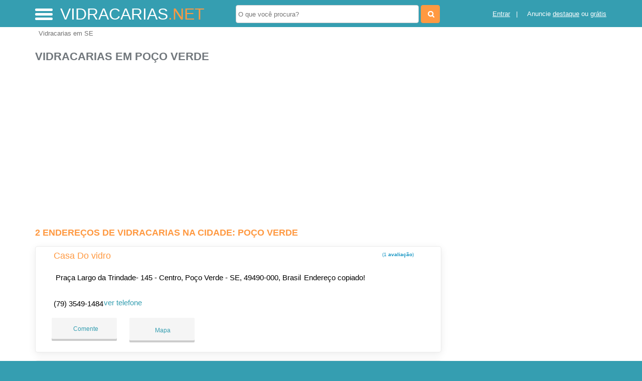

--- FILE ---
content_type: text/html; charset=UTF-8
request_url: https://syndicatedsearch.goog/afs/ads?sjk=WlaW5JMDTSuo8X8pWwI0HA%3D%3D&adsafe=high&psid=4352028429&channel=4352028429&client=pub-5823210502176162&q=Vidracarias%20em%20Po%C3%A7o%20Verde&r=m&hl=pt&type=0&oe=UTF-8&ie=UTF-8&fexp=21404%2C17300003%2C17301431%2C17301432%2C17301436%2C17301548%2C17301266%2C72717107%2C73110182%2C17301559&format=n3%7Cn2%7Cn2%7Cn2%7Cn2%7Cn2%7Cn2%7Cn2&ad=n17&nocache=5201763557987555&num=0&output=uds_ads_only&v=3&preload=true&bsl=8&pac=0&u_his=2&u_tz=0&dt=1763557987571&u_w=1280&u_h=720&biw=1280&bih=720&psw=1280&psh=550&frm=0&uio=--------&cont=miolo-topo-ads%7Cmiolo-468-ads%7Cmiolo-468-ads-1%7Cmiolo-468-ads-2%7Cmiolo-468-ads-3%7Cmiolo-468-ads-4%7Cmiolo-468-ads-5%7Cmiolo-468-ads-6&drt=0&jsid=csa&jsv=830884147&rurl=https%3A%2F%2Fwww.vidracarias.net%2Fcidade%2Fvidracaria-em-poco-verde-se
body_size: 8432
content:
<!doctype html><html lang="pt-BR"> <head>    <meta content="NOINDEX, NOFOLLOW" name="ROBOTS"> <meta content="telephone=no" name="format-detection"> <meta content="origin" name="referrer"> <title>Anúncios Google</title>   </head> <body>  <div id="adBlock">    </div>  <script nonce="ExpjnWr3sZi_G-UekwsoJQ">window.AFS_AD_REQUEST_RETURN_TIME_ = Date.now();window.IS_GOOGLE_AFS_IFRAME_ = true;(function(){window.ad_json={"caps":[{"n":"queryId","v":"ZMIdafSxBuSM_b8Pw5eG4Qk"}],"bg":{"i":"https://www.google.com/js/bg/cnUZuXZv3E55ppgTaUjoZFokkAywTnE_D2nZuNvnJGM.js","p":"tJCzLsR1qnvdik5nuCj8b/jVJ88kQDFD574oUV0CHcFV477VbctvcjhWZPxInUKEOI/GYgsgG6AxmVNgG+BadqYeeDTCJK4lML0MkNdnBoN05PofIIPXFQwqX2kF7ppd2pgciVoYm7iRm3OBNThFjUsSHQhlZFVLDVDNJ64dHTm59veyDscLvPkwaBgHbwXg5+ZWY47LHg9ENrgfSIThtc0ELpEycdl7zICShazn3gx8bU37JdnEXgqxTBl/1H7tiGrlcw6tDR/fxw6JAEK/I38NxnT/VoVt9hThilY6ekAWCRe33Gzzc6OV5jIbkhR521Rz0ftFJ5bCEYbQ3IL7IWnd9rjnSnd65waiwWwTpirZiznFBLU8Q6wXAs+J4PBSJEE1/9MuubXizJrhmgKkXRr6ZLenwP/LuqBCwECZ2t5zdwry433iLY0IXPLeXe0kAo1pQvADEk3Vzaop4dC6FvY3Irs59gH6B/5ukWkJoRjt1p1ScHWQiQEY8byjGcZosyrkvNI8SmcksNOYySOoYaN3kH1Wlj24sjsEE3eADYOxSbssn9hZUJ7zpyUIaR2oUvCJrTrnVNr46JnzMJHLUIZtb/02QdaBbdtPsFFsbSegydjHNdGSzi2znhD+/Bp9tNICbJTG/+oqyT94DYzvybKpAwwdzsXXP0DVwOUjTLPrNHweyF5EeuJ8nP94CCtG+8UU48edAWdAE8VeC2pcLu/wvvb8y8QolAyLoO+CQeu8LKvjC+oJ8MFmy6YKe+plDSAhSuiUk9nZ/PD1vCbalRUCPexRxh0RgQlScuvuNxVuf66Le/ShUbGjVgS4boCHImot/n5B7H6ObNwdPk3ohmzDxYX8F7yQgSnukdynZuSwTlP8/2QYMnBFEDT1cd0fhPt+G7/gaj28l/2Dw5vlsAn13LujCtQLEZx4iCQjyAnpWDUzksK7VPNy6NAVCuTVmLESPKbrcgzREfDmCRYEaNeROD7eexHrmajMkKvT+rYpBqjtnUUaeZvtHbR/iqzyubd73yquut5nod3Tmo0EwaRf4VACNs/hlhz26ROU2je9t2mxDwEdv/lqdDR21BqSB+Kd7HS+38tm78z6XvfWbcbNJcMXRFqjXexMUJzAoMfertTDrKY8JEqU4frB5enY3vCiJM01c5rx5tFgsNgPMF/YxR/KvG2H7DHtQqwtY+qLtHo3SgKPSjc7P2jzW0VWo4Ke9oqFz0sqIu+M3HOp3+uGfGtVbyTyF3icJUWBEXyvOBidt2+wJflRfwh0aofDdo/60k8IzeTNZ3fnjwSK8GutL96uoApZOpN+PIER9snsAj5cysYNQdD8Si73QEyaWJoYSLQ9qrO6SCZFmATwqDextOOEysG+Pog9vKDPv5gJDwSXsItpqq4CAtvZ/IFXhwB9sjDoY+PILu5uHGTZgFH7O5Qq2TsQd24LKuwf/DoY4dSyfPwGtj4ACci3EYhxqw1fJt6poP004Xmu5h5m4uBexLe9rj/ARRTEfndg/0UpdXgP3fsHuXbx2o1M8UQ8BQN39Ldkl9Gg9cC4g6nASK6MrMSu6YadGcD/1I4iMU76aZCdlm9GGGMkHZWZo7xDSpL5C5DtIHKxSReJ3i8yT/oP2gCTyT8YKt5kM82Av0xsYhjOOmt/faOj5Hlc4/q3nBJl4ffLhMCSe+DXRuRDHoWGPIixtQ8kHjaNiyoDmizTnCsR5+unFTegoFPFR23rbXE931j/GdEGhs7NiM+qHiU9za5AJTHFrf/PCnglGdlLZY8tVwART/8+ocEfVm7WqqMx9hwaIst9QwrCFH2vB1gJYItM+pYWPoGXExS0iIWjFBXrswea2hEWH/5I7T/8WOXo6fcTAn1mGCSgYWamU5YAfz+JXFJN3k+GxiiZd1HOcpJa1KVbeXo7lenFumjpVk51iufOsdHuYrNEjyH9+D934wzQcWjfx+FY+vR+wv1sNjW4CqzL4J1pAZ9OLSq1l7TfiUIJIA2K4/fBYYIJWb2kqoB23aLSuSZcrvbtipfqtt3fg25WOHMRyMMIbmE0BGFCgq1gqoHE2LXpqS6KObiwUjZC4L3K2pmpN6jNUOU28GCgwoOUiSjP6co86w0Rp72cDem1yuHwHsYAONCTnRq9RV5zU5+WCMDgROTKzVsbEn2793H1o9eJ2/fk350AIMsw3bkRWBaPODhggaguY9Vhx/oCFIiy67Ya2ca8oM5iBs5ItJn+1uUdpshxd/blC75/ZI7IpuTSvgSucXBI7ZBB6JJvbkz0vav10lpXfIVFnFNNehSHjAES1x0HBsZZNRjEwMD6kgoYlacbgbj+eJ/Sodd/7gAXKOS9ZiOa/oW1rEp6Ng96QfNmGKy9Sx313QZDU0jaZWHmxUoBAbe9cZ+r/jURZt+3EctQADaqbLDC2zPmU/ndR2NIBS9WE7JRJvQimushyaAx/0+0P+qf+RDAgudwxjTR2jZPhvVHOlpN5bgvLJ8g9cqhLrY5RLXBYwuGHy3X0zFF6FphvpVOqsSv0c+9QB1j50tGTIr8y/smLJnG+/05Tt4zEdMAiG+G7GYv3VhxAIvV11D9bRyrurvPIwXitwml/ivy7dCjgQBNeqaw4bs099PcjuWysL0B9MoGOo/w9Ja4Sh+epvwN0jiESnG1PvhastNfBBTDjEwZtmowJCPT635xhbpgNCZfSqHu+wjFzjXzmfZUt/OhKzQ5mC8S/tgch5rj+XMJ5BrddRxizOsTEKhp8j76l7EL7w+ZxNUwmaE8kL3sQmjbRaWmgmE9S5W1rOrgARG2CajdK+yQDksMW0jjwf44m7/Wpe4chRPB9CQo/OGTn0uhd6Uqq7psulIlqnnyKNOQnaOFWWZ+8aYlbGwnUge1QRiaLJdADyMYN5mu6QTA/XFxfY3Qm1JL5zKBuoZS6gq9fcg+MzeIWNPKsIHuOE0DpdqxLreK3cGDRM8YzIBart1OhZYzkBXfuALr6DgldL1ox4WxJTZ+5VLMVHnI9mFfE4ekaLl821EOngBepcdwLmwK9K7K4YC9KTeTwtRzn5BUIxFJWoqWi9bbfm/lIf1tzWUxMX9FycpUiCjaunTsYbztwYMw17y2uNpd9eOBMC44ij8opgcTvivznvCh0vjUfbdJmr+LrlaFhfYt2V/HdlvmA3bQAQZI2mHJ4/tarBSoGm5vmXaJoOPdyHmnzW1J0Lp9sxEPh7NYrU6Be/h7OSfeulUHi1Toe2yiWXCw/diNY3F/iGlUcaznyoxJ7KqNYVATFOlXVKJKvkbyQEFQcrpahX+Ip3kcRvI0hD+jixM9VtpOEREbs4bFQu0v2EWCCcW/Rczqbfsw3iTv16vtyVqdh7s0l8VGn2U0k+k0sUqRn3/XmKlj/g1VeQQGiSiLgVPjH6xXMt9lNCYfTjmFX5XMJ0FB6PRgCgExXLRQt9GtZrMaGEu34UZQGBWgylziWYvkmHmubJ+k/p2g96zDKVbG+Wni0lhhmaTFoV4XdTLEiPVipi/BvfcWQUwKav83144E6FemldcFWZpSySy2YdWnPCtG7rdh6MBPa0A/jNgNM8Ip9BoP2W2yoentbJt/YoOheSxmEFQKJlJeh/X6RCk/vhIwDAt4I047NJMqQyGbLjbyjdM77U+8QaNnthFLwJpMw7lQbW9jQZZo7AEv0k8c5rbEFfig1ig3mYQVynywJLI4YfWjg7hqZsdit8zMp3zwI12yluXU+Nrc/U37Di/V1moDcJ1V/mNn2RkNZCdQcFkX5WVwLkpvIqpuasVYJDMvmce/vokvmDXQrO/kNfKVM+TF3/d3d8/zioSB7RToDkHC2dYe1UsbIwwd4rHhCGTnSQ/Cw2iRuQTb/JreUVKxNVoawGdsnSwBBkl/w27UgL2uuXEAphtdcJ3O+2GzGqwHmUYMNECkKsyetVOO4Zd37lg9Nb5xUovEBOJNihD7N9VW/+d+TJsZDEqJzJt8YnQ1nHTSJqMt17GUsAM3rJXYhzmNV15vWCD4Sv+PW1sU5a+6SuT33CJQwuGZiBJ8DQnksyK8Zk1aW12G21LraxqIDLPQ4uR4vvqXLVSpM+K8BMtzQW82A413c20s1z5XwXNdIVlLqhcHcCdHf6lMEKk8Snk70/+yv/ueZNtzwjLnmUUcD6egUgH5sR2miWUhSRtiU6+Kq4G9ifbdx9XNqqaB+c6pxQc3d8qmQUBHUXNFF9am5Q9WAEsfEmEHb+3j7OQ+rU12qnhEFyi1DuJl8N4h9bsToVsyQ6d5rDV/yTRBjTuX+8/qYEZghX4719T4yEfo6GANJKTAwRfhcOyEbkmqs76iuXtAuJmEKp8Eefy6TfndkXpoMXa3Yxx79FwO43SVuvz2p/nYQUmuAsSmrex6441BUk1EaD2+smB5DjJwxeAUU6OADzHwCDsv0Neronrwbie1K697A4ffdoxGjRxDih/n5kYmJ9G1W7SCI8DAi73TfW1uHpjqPBedjYteItUDPqxjYT7dbhPJU7tFdmLymDouaeG0/x1ofs8Ah7rJaAXrxOAjb9V4DLDORsDbctbR3qu42usY5Xp7puxwMyX2FPOJ1oIc1ydC6sg8nG/2+ZPUufv0231WbtEsx8D9U+a4AkvSzq9hVmMxBOejFRm5XnB3pfqE/v66fK+dArJDJQ8PC5K0LwbDq37Ke/FFI1ilw5xQ/FdFT/qhTcGqrz1StRGjsRTnrELmv2kxnm286aYewLLnEccKP3IB2KqOAzdDwiQ41OkqbdfrKct5w3Cde4pqCN61sHwupuAREgK62QNqgAIrtygHrulx4H2ZP/u2u4y1rMf1gi0sdLHbNTQvTUrJx4l0lcm5/28pTFraPcinkxUTyxGwYf/nSIluwQ5+wLSkrIGHkL1Uc30Ul3fTEqmaqVWlGv5P7YoQnaW5TGk2WpI4DE5wAs/SwyGQpxzi4QaAZvn/oPhZZbQsyivMyzJGuKMx8z1n+dHcS2FE8/TfXWwS74wjE67YlfoFlPSKd9GKCgCXen0UFez8Pe3BfkuM+e2/Dvs9AuOtjXS4jqM4/VLChnRYFyA2MGjlgxwrMnlf66CA3UJ6SA80fN4C4/ky8tR+QIA7AzfCwnwXjKqdWHjGYA3fqPIBswa4EIdaI3M+7kRNm2GjTT2cxjUzAmh0sJvPBmtgMOxJV4IzC6Znjn6ECtoMHJpqXf/CGi2MyBXZVm7y0Iey8sQ/KvWWtSHCiLkoJtsvdmXMZ4dWJtAn3Y9q5vdr4ltE9KQoDJRrpecmP89CfccnN+ULKqQMbR/zekwJu3On7YMIgT9wH0VJzq8Khwd5tkHZS+M991mAeY+dS7LC0XjleOuvZQyiZkoHHfaVPp9DT4cae6DGdfIHimrFK/SQt7o/MHeeNNiY7SMAl/itluxZgcw9qvAzLymzQoLLGOkHGkMe3S7Yhg95+uxhqA4N8au9IhzZgaMYkf6QWi/jayvDjRBwn0zk8C3QoOSqZy/HNwTu0MfkxYZTD/xBeIT+ZzXYY0/P8CktwLn4hpoyFgZ7zltT7WoXp1nPesbZnyZnpJgCyg1FI1WH3sRLobOQ3Jdy14f2Rslt9+ufcK7QoRdnKcb/KbymqBQIg2mHjPHSU2gH6nM8OUuh7yYEeriNrYF1GlYrME6mr+JIPPjQheG+0daxH54AP2rFaPZX4RaXryw1z6fTUIShW0qDjclBPLi2v4S+fEnQw7wl2BVk/Oq2swFMGh+TdwzRcgZ/s0y14WwSd/s0VVQi6JEpuTGAiW+Z1Mp/GEORIiDvLyoD9WfwuvGIDkwuF1mreqJtLW3XrAbv8oJxkvSJRQgXkkNluRLMaLNHcgV3JogMfXexz/Q3d/AB8HGp4IVVgWn0cf+VKtec7q6MBR6BzZxnBYMdASSJsRDK06s/ued06fHrkESp1prS4/bflq6J2xZ4MO+V9UoRiQDK4W18vxwVOKdoVu94B7crZYHB7ydCBhNPANttqYLfBbI5gI0mewCQPjWWNM/He61KU/x77z4SQdUURDhpTIPd+4H9TL3CQRRkETS3Gn9cHJxW4d1pyeUEFOnqXULnM82DbQI081U/8CAb111aqRTwTWmC6ZaeGzxErqe1njnJlXQ5POazYoI4gM2FakVRilpiR/7YBo47LjCP5JdDWk/dgsd+GtV2bHgxwkYH/YRw4izzPXvBU0xNO+8iL08N33HrxD2EEDab2CeVabPbZGD+g8uhTaUtWn6W72DEXQkuMUW04zGlTnHI2BckuVjvoUpbP4DeE3UHVCKW4LKTdGd0GN6Pqei3OyvN+WUks3oIWz288f9sLtmuxReFFzo0FYp/BxaHENc/ahyfi0GRFQrY/UFm2ycL5LOjQXSIUKyHJ4KnituZiHYW4HbpwaW3cgnGzPde+3F2vgWE4d9TPv1ihgIiP5Q1kXKz7eCtwfNEaAVe4X7o3DkZCs/1wDC4me3eodhnYHPaSLTByyQjcEZOR/QSJfuS/LXqheI8g76X39ZoUdIVeHxhnz2v8txeb96zQzMzbfdUyNXEI0gvsiQykbUbe/a+SfzXjul4uBjRxCfbnsMxNudVdaHIqKdrSKG0+wE/mS5MQpySQI1z/U+XvugPet0Wd/qRsSJUExwF+dt+ICcazhspTozuDrbMUT2TqIZALrjo25G2GKxLNb7OdPi7vgaN3fYZ9f6hLhcNiK+pMa9ki6XfpO2U26Qtd0CkXcMLzPVlkJTxjTYqrNkBwwqHA7uKI6P4An2bLidYfE2T/VEbMcJf39CzMgUFwt4IWG4rcqi6dYG+sR2r5rd5rmgAbUfZUKPsv0psR920SKiZpf4j1qi0+sPEPlLulRgezayWUpySUGbrfLqUAqMdFvMGGKHamMlFv6nLbkUchivSvbAQ6xFDmferoJxxizo3c/R6rJ+TWrFl9hWZr/tfTDbygcGf3iIrSZYvdOeq/PYzhX3hqBpIePkYfJA1Mzi7Z9JmkmEVrv6qftkrTfBL2erVM60VZc8GKgSUYhi58uFbXcZB7l4TH6ZEfHcOK2UBU+SHVUf3+Lp3By1B9b3xCLfcp+9+ooBnomEgnUDD2B0xSid8P3IJb1LyDw4vkiq9crdRwo96Ca9p/5n11++ZnsfQUPjPb/tliW2pp6Emm0VcF6ubRs3SMoJtQYC92GsLTwkmiWp7GqUlYNpmaqSVDsZSjKq2Yb9BedsUuUz241yYYc0gE2QjeFdA3ZRGTTok1nT1kMAkVQjfy0uDInNgBYYRYzH9Pqj3PWGLcV75llvAEQQKFyzQlVGGQdt4H5AJ2FnXxm6El73FgrTeN9e/0lbEDGHx0mc2UpAMOPVo/Fbr9+X782+YE7ez5TNO68SLx8AQDECiN4FNLSO0OPbykCuIhFRUr5crc0eUeEjlFkFfLf8xf1GXKP8bbHv3msWzt1I6wgvGWdDCWwmfUtHxfaf/V0aqcZuxBvsMSIxitp0xwoGJaNUW6WtPiPGzQqlvQ9vudFkKqdlfdNKYZpC1ELzOlfidFcC6mK/vVsV5L62Y/OmpJzvCEKEwOGGvXtkuAmjMceNZqxfkQf13NXaR4z282Wumf2lgvNXaOniXWjge1FlGX+WUE7/gxoCJ/43Tnjfz3WQ5vCTicsJ0tSvMupAT8rtv4L2Nt+hSLIiu1b0uERBm5S+gBotWSiH8Vi4vDMi0lLc/KMvLgDsYjnXGVTdDDMtxU1X4Ar3vQ9hqXSf8O0OqpJ7bD81YiI6QjlRhnHF7iHD5iaQe3alBKlm/N2r+aCqzpb7jjla07Vx5JqFXZ1x4DJ5kG0W+gL1CcmQo5sSbyHKLnwJF4ynSkFXDaMnZNhxydJNxSjyyHNxJWQuPUY34Q31L+1mc56PAiUZkBcMDmaGm4NCkLeOTfC7VNHf8vO3oa7PCkLyCn++3CZXccSC/Trxm+4m15nKJcKnx7mHpdjEkJi/pe8gShtWg8xCVxKvj9SHeYc2GmQPIzD57Q5UzlrbcwQwOrSWBAv6LR0W9z31p3gcW9dRc1gqcY4UDS/lwCUASgdh2LzFfthQLdx6xrfFyCkJnKMujyyNcGgPLyrJJT16ys6DZ6zrh2k5/qXuopB5YLBvEovfXbS7Sn54konh6sA6H+4qINV0Q/0CRrOfnSwQVBYGU9uUxp2OUiTi9t4YGxWOe0Bh3qGA25tCpITbvhy2Ot2i90ipAfngp5rnSwYxdvSvwqF91pqk+0NvPKshyPpLaEeNaGFsNFKPRA49NfKmBex8+AYoJd3uwt4v6P+QU0zW3Ckt4X+t0mrJ5F/of9ARRaIuWI+gdppqxB7un/dWAZOqvqvjlT5OpUfjDYbWlC1niUkI3kjYVB4GK54jWLblhtnOYWMfNKfany9L9zATLhuH0nz/qhgflTjQpf/Dj/AcsrL7QROiQga6uMNqpRfUJHakuI/LJqSEVayBz5n041zyQ+j6RWab9DXZq4bQa2sPTpEMndKv6TAFYmyorzUpKVo9Fh8MHouqRF+dg9B9HXWyWpH9A6WW2O8g8VzpGysj8lm8AYHLNU4i2SbJM0FyvlxZuALV8u65T1HYLP/HKvMKi5QD8n2W3KwYMqEFVLJvqFcOcat1N2cIYR9OpgaE7CR4sXy1JcC8tZRMDw3V3IxEMSfDLxyh0SBDOkY85NAzE6cCYoQTLWirYUR873OL2LsnkVXbqRXWIXQLKI5rH9ayk67zzbBK/jX0y+k7B20Dd4mTsos6bNDqloGQ5kYLO2RSv7fVBN0ujNmgbt/xa8jNmiazcak9o/qY8nK+p2NnnbkRxOISxOch+zSUbqyVPSzEqn5VpwiXvojHJ/GwdbMM4/Sni8F8h5YGZDV3bQ2WmXmRnIkRoskS9LTapwMLIxWk5j0E7vl2uAWtFmx3eZCPS/g/NK5RI1ls4Z+PCWLRPC+e5woBTJzIqUCSGo055s6bz8g27nUjvuHkfsqpSRQrYupIAczt/KwoJtrqzzak0wE68ksSiOwe9oulb++atN/RswWoPn57euAhR/evtREn5NxS9tXrpoV8PBi4fLtXDwXcyFgRoOdtLS8/JPu9wIbTOJhiCwQY6B/RD77CfbWmaMGqS6x9BF+xa55lJKGlxK2j5iIMV25rSqajTqTuM4WtNxxFWjWHBsBCQ/i8rGLj9jc5QuKUleDbh8Eg0n3RHXG2LJ54Og6B2GD4gz8ccB362KPqLU1AFY2JYNO92/DbkqHAp/2ArpCTxnKmCQtaRvmBk7DoGQPrHU2IIyiOi7EMBOqA5Xp184jxBLm6gkarX0WQEDCqbuQteRAYlDLrZ6qR05c3O15N/QdiQvbHwUKxd3gBJlz1+Q4cklkgCnKL3ErUorn0TD1scVWQjoXbQqQmsW179mXxWGzrV6FeqAX6eDtSWq8KY2OHVSq0TvKj2nEDH5SdpuY0+1XuCUX58xh1clbEbjsXDeizpittkDCH7XQU6d63EQT7U4PKffFtr8USxVtnNcL02qO9WlM0vxI+XENSASTJKx77h5Cj/Ml42ahrMoD/3DAJSZX2ilRHvYoiUmRjUsYzP5IePYl/oG8LBf/HOrRItZZvec8jI3NGuNwLcNhCwJpNF+wD/VegiaSGOz0sT5VlAZCWQMQraaKvppuIFfdncwrWMinjFTgKeOg/eoLiiirgNGxJfb+gMhnZ6l+TlMnaONyz+aaxK7H50Ld8FclhMu593c1Vw36Z9wCTOv5zKibq+2nU1dpY3oSXQ8b1T75dGAquinPLu2iFPeSMHJaTBd0KQGWfMXiM5mBu85XCiH27tCBnl/UtWYL+FfwEk17gnaKvaxXKvo4gjYtFrQwK4xlUCDnxgNSKKubSa/oI+07f5BDiQ+LI8z1LKQ4KcgC5/a8HUP1xE3Y7/fMpyRO/TCDdm5i5QpsL6NyFvkLiC9puQuElW2VY7Dzbvgo+yTCf1YBOxw3JhQ0oBmaP1RuJp2sEw5LDBS7+dk36i5zNuWY9bSDnToIP9a/nIYw7N2jEMBN3dqdDDdB8H8nmoud41fwMTGszEFO3bG7A/nn05YHrdUxH0F4nwzss5bCsGZHcvvDDuDgwomMoM2+fSrrSYLJ+TE8oN2VGMDYvmmMxSBJpF5w8nsAsgURSWeOt44hVxqMzU3TQMKYuc0dh5z3JS0LyXAEy8leyPPwr9lTPjgJFfCQCZ3AamSfd1Wn325meM+6gRX8X1hPFms/wTPrw+/[base64]/vVxRtE2RylrCmvkr4xtI52UbYMU0sXFz+/wNHRyaNA/g3jUKbe4D+8r5kZByKfdng0z4rZ0C2sivn3XFhIpZQU7dECNiGnzVlJW/7X65c/QEz1npNQmCapDAXCdBqu8IWQQO2PDK8fmdrbCPdv/Ptc5GZWauJ3QDTEcQPWw10o8D3/4F3UgiyMFh/U6Y/TnwkSBxpfUjW640+T9MYaA5Payae3cLFIVOAVnmDShWbezDOxowm6GUBhRZO6sFTNMuRoKYrvjHRhUkMe6RqiedtZqQA\u003d\u003d"},"gd":{"ff":{"fd":"swap","eiell":true,"pcsbs":"44","pcsbp":"8","esb":true},"cd":{"isi":true,"pid":"pub-5823210502176162","eawp":"partner-pub-5823210502176162","qi":"ZMIdafSxBuSM_b8Pw5eG4Qk"},"pc":{},"dc":{"d":true}}};})();</script> <script src="/adsense/search/ads.js?pac=0" type="text/javascript" nonce="ExpjnWr3sZi_G-UekwsoJQ"></script>  </body> </html>